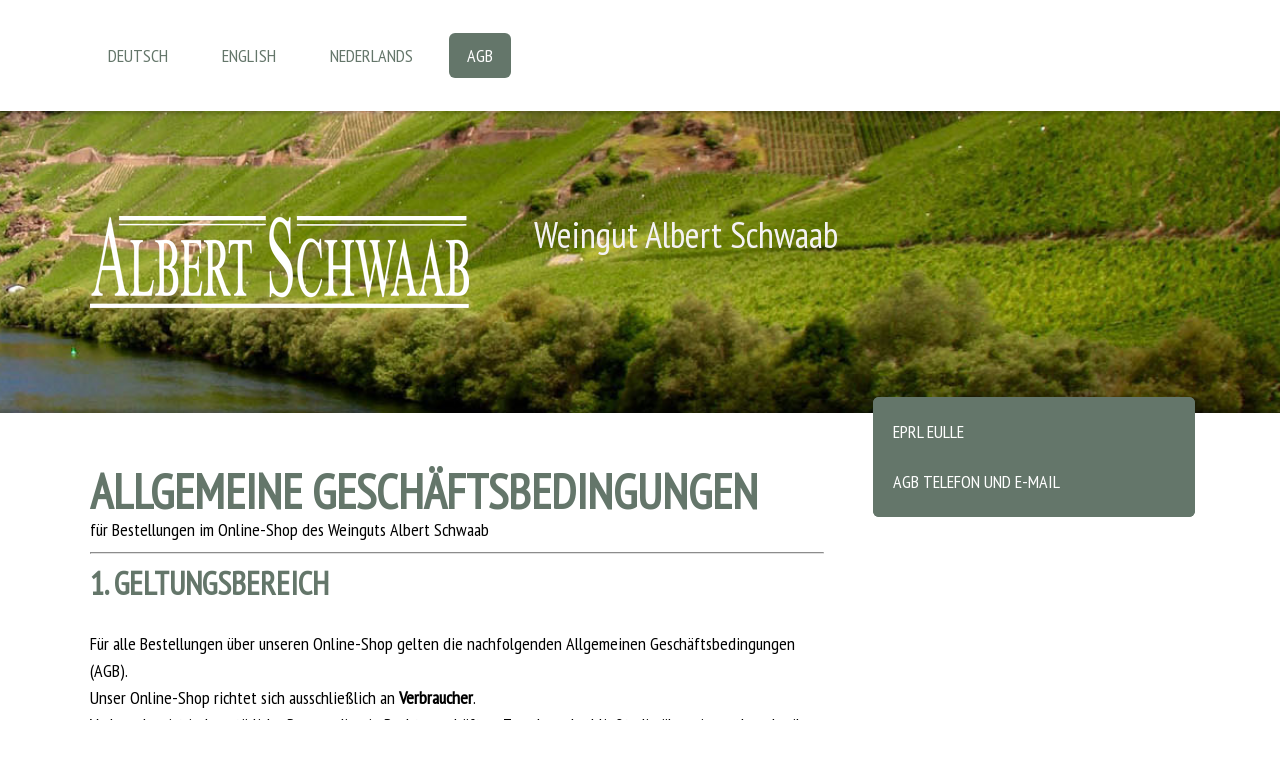

--- FILE ---
content_type: text/html; charset=UTF-8
request_url: https://www.albertschwaab.de/agb/
body_size: 17866
content:
<!DOCTYPE html>
<html lang="de-DE"><head>
    <meta charset="utf-8"/>
    <link rel="dns-prefetch preconnect" href="https://u.jimcdn.com/" crossorigin="anonymous"/>
<link rel="dns-prefetch preconnect" href="https://assets.jimstatic.com/" crossorigin="anonymous"/>
<link rel="dns-prefetch preconnect" href="https://image.jimcdn.com" crossorigin="anonymous"/>
<link rel="dns-prefetch preconnect" href="https://fonts.jimstatic.com" crossorigin="anonymous"/>
<meta name="viewport" content="width=device-width, initial-scale=1"/>
<meta http-equiv="X-UA-Compatible" content="IE=edge"/>
<meta name="description" content=""/>
<meta name="robots" content="index, follow, archive"/>
<meta property="st:section" content=""/>
<meta name="generator" content="Jimdo Creator"/>
<meta name="twitter:title" content="AGB"/>
<meta name="twitter:description" content="Allgemeine Geschäftsbedingungen für Bestellungen im Online-Shop des Weinguts Albert Schwaab 1. Geltungsbereich Für alle Bestellungen über unseren Online-Shop gelten die nachfolgenden Allgemeinen Geschäftsbedingungen (AGB). Unser Online-Shop richtet sich ausschließlich an Verbraucher. Verbraucher ist jede natürliche Person, die ein Rechtsgeschäft zu Zwecken abschließt, die überwiegend weder ihrer gewerblichen noch ihrer selbständigen beruflichen Tätigkeit zugerechnet werden können (§ 13 BGB). Unternehmer ist eine natürliche oder juristische Person oder eine rechtsfähige Personengesellschaft, die bei Abschluss eines Rechtsgeschäfts in Ausübung ihrer gewerblichen oder selbständigen beruflichen Tätigkeit handelt (§ 14 BGB). 2. Vertragspartner, Vertragsschluss, Korrekturmöglichkeiten Der Kaufvertrag kommt zustande mit: Weingut Albert Schwaab Brückenstraße 6 54492 Erden Telefon: 0 65 32 – 23 02 E-Mail: info@albertschwaab.com Mit Einstellung der Produkte in den Online-Shop geben wir ein verbindliches Angebot zum Abschluss eines Vertrages über diese Artikel ab. Sie können unsere Produkte zunächst unverbindlich in den Warenkorb legen und Ihre Eingaben vor Absenden der Bestellung jederzeit korrigieren, indem Sie die im Bestellablauf vorgesehenen Korrekturfunktionen nutzen. Der Vertrag kommt zustande, indem Sie durch Anklicken des Bestellbuttons das Angebot über die im Warenkorb enthaltenen Waren annehmen. Unmittelbar nach Absenden der Bestellung erhalten Sie eine Bestellbestätigung per E-Mail. 3. Vertragssprache, Vertragstextspeicherung Die für den Vertragsschluss zur Verfügung stehende Sprache ist Deutsch. Wir speichern den Vertragstext und senden Ihnen die Bestelldaten sowie unsere AGB in Textform zu. Aus Sicherheitsgründen ist der Vertragstext nach Abschluss der Bestellung nicht mehr über das Internet abrufbar. 4. Lieferbedingungen Zuzüglich zu den angegebenen Produktpreisen können Versandkosten anfallen. Näheres zur Versandkostenhöhe erfahren Sie auf der jeweiligen Produktseite oder im Bestellvorgang. Wir liefern ausschließlich innerhalb Deutschlands. Sie haben die Möglichkeit der Abholung bei Weingut Albert Schwaab, Brückenstraße 6, 54492 Erden, zu folgenden Zeiten: Montag bis Freitag von 8:00 bis 17:00 Uhr nach Absprache. Eine Lieferung an Packstationen ist nicht möglich. 5. Bezahlung In unserem Shop stehen Ihnen grundsätzlich folgende Zahlungsarten zur Verfügung: Rechnung Der Rechnungsbetrag ist innerhalb von 14 Tagen nach Erhalt der Rechnung und der Ware per Überweisung auf das in der Rechnung angegebene Konto fällig. Bei Zahlungsverzug berechnen wir Verzugszinsen in gesetzlicher Höhe gemäß § 288 BGB. Wir behalten uns vor, den Kauf auf Rechnung nur nach erfolgreicher Bonitätsprüfung anzubieten. Barzahlung bei Abholung Sie zahlen den Rechnungsbetrag bei der Abholung der Ware bar. 6. Eigentumsvorbehalt Die Ware bleibt bis zur vollständigen Bezahlung unser Eigentum. 7. Transportschäden Werden Waren mit offensichtlichen Transportschäden angeliefert, reklamieren Sie solche Fehler bitte möglichst sofort beim Zusteller und nehmen Sie unverzüglich Kontakt zu uns auf. Die Versäumung einer Reklamation oder Kontaktaufnahme hat für Ihre gesetzlichen Ansprüche (insbesondere Gewährleistungsrechte) keinerlei Konsequenzen, hilft uns aber, eigene Ansprüche gegenüber dem Frachtführer bzw. der Transportversicherung geltend zu machen. 8. Gewährleistung und Garantien 8.1 Mängelhaftungsrecht Es gilt das gesetzliche Mängelhaftungsrecht. 8.2 Garantien und Kundendienst Informationen zu gegebenenfalls bestehenden Garantien und deren Bedingungen finden Sie jeweils beim Produkt und auf entsprechenden Informationsseiten im Online-Shop. 9. Haftung Für Ansprüche aufgrund von Schäden, die durch uns, unsere gesetzlichen Vertreter oder Erfüllungsgehilfen verursacht wurden, haften wir uneingeschränkt: bei Verletzung des Lebens, des Körpers oder der Gesundheit, bei vorsätzlicher oder grob fahrlässiger Pflichtverletzung, bei übernommenen Garantien, soweit vereinbart, oder soweit der Anwendungsbereich des Produkthaftungsgesetzes eröffnet ist. Bei Verletzung wesentlicher Vertragspflichten (Kardinalpflichten) durch leichte Fahrlässigkeit haften wir nur auf den vorhersehbaren, vertragstypischen Schaden. Im Übrigen sind Schadensersatzansprüche ausgeschlossen. 10. Jugendschutz und Verkauf alkoholischer Getränke 10.1. Unser Angebot alkoholhaltiger Produkte richtet sich ausschließlich an Personen, die das 18. Lebensjahr vollendet haben. Mit Abgabe der Bestellung bestätigt der Kunde, dass er volljährig ist. 10.2. Wir behalten uns vor, bei Zweifeln am Alter des Bestellers einen geeigneten Altersnachweis anzufordern. 10.3. Die Lieferung alkoholhaltiger Getränke erfolgt nur an volljährige Personen. Der Zusteller ist berechtigt und verpflichtet, bei Zweifeln das Alter des Empfängers durch Vorlage eines amtlichen Ausweises zu überprüfen. Die Übergabe der Ware erfolgt nur an den Besteller persönlich oder an eine von ihm bevollmächtigte volljährige Person. 10.4. Der Kunde verpflichtet sich, alkoholhaltige Produkte nicht an Minderjährige weiterzugeben. 10.5. Wir behalten uns vor, insbesondere bei Erstbestellungen, die angegebenen Altersdaten zu überprüfen und die Sendung mit dem Versandmerkmal „Übergabe nur an Volljährige“ zu versenden. 10.6. Wir weisen darauf hin, dass der Missbrauch von Alkohol gesundheitsschädlich ist und alkoholische Getränke nur in Maßen konsumiert werden sollten. 11. Streitbeilegung Die Europäische Kommission stellt eine Plattform zur Online-Streitbeilegung (OS) bereit: 👉 https://ec.europa.eu/consumers/odr Wir sind bereit, an einem außergerichtlichen Schlichtungsverfahren vor einer Verbraucherschlichtungsstelle teilzunehmen. 12. Widerrufsrecht Verbrauchern steht ein gesetzliches Widerrufsrecht zu. Eine vollständige Widerrufsbelehrung sowie das Muster-Widerrufsformular finden Sie HIER"/>
<meta name="twitter:card" content="summary_large_image"/>
<meta property="og:url" content="http://www.albertschwaab.de/agb/"/>
<meta property="og:title" content="AGB"/>
<meta property="og:description" content="Allgemeine Geschäftsbedingungen für Bestellungen im Online-Shop des Weinguts Albert Schwaab 1. Geltungsbereich Für alle Bestellungen über unseren Online-Shop gelten die nachfolgenden Allgemeinen Geschäftsbedingungen (AGB). Unser Online-Shop richtet sich ausschließlich an Verbraucher. Verbraucher ist jede natürliche Person, die ein Rechtsgeschäft zu Zwecken abschließt, die überwiegend weder ihrer gewerblichen noch ihrer selbständigen beruflichen Tätigkeit zugerechnet werden können (§ 13 BGB). Unternehmer ist eine natürliche oder juristische Person oder eine rechtsfähige Personengesellschaft, die bei Abschluss eines Rechtsgeschäfts in Ausübung ihrer gewerblichen oder selbständigen beruflichen Tätigkeit handelt (§ 14 BGB). 2. Vertragspartner, Vertragsschluss, Korrekturmöglichkeiten Der Kaufvertrag kommt zustande mit: Weingut Albert Schwaab Brückenstraße 6 54492 Erden Telefon: 0 65 32 – 23 02 E-Mail: info@albertschwaab.com Mit Einstellung der Produkte in den Online-Shop geben wir ein verbindliches Angebot zum Abschluss eines Vertrages über diese Artikel ab. Sie können unsere Produkte zunächst unverbindlich in den Warenkorb legen und Ihre Eingaben vor Absenden der Bestellung jederzeit korrigieren, indem Sie die im Bestellablauf vorgesehenen Korrekturfunktionen nutzen. Der Vertrag kommt zustande, indem Sie durch Anklicken des Bestellbuttons das Angebot über die im Warenkorb enthaltenen Waren annehmen. Unmittelbar nach Absenden der Bestellung erhalten Sie eine Bestellbestätigung per E-Mail. 3. Vertragssprache, Vertragstextspeicherung Die für den Vertragsschluss zur Verfügung stehende Sprache ist Deutsch. Wir speichern den Vertragstext und senden Ihnen die Bestelldaten sowie unsere AGB in Textform zu. Aus Sicherheitsgründen ist der Vertragstext nach Abschluss der Bestellung nicht mehr über das Internet abrufbar. 4. Lieferbedingungen Zuzüglich zu den angegebenen Produktpreisen können Versandkosten anfallen. Näheres zur Versandkostenhöhe erfahren Sie auf der jeweiligen Produktseite oder im Bestellvorgang. Wir liefern ausschließlich innerhalb Deutschlands. Sie haben die Möglichkeit der Abholung bei Weingut Albert Schwaab, Brückenstraße 6, 54492 Erden, zu folgenden Zeiten: Montag bis Freitag von 8:00 bis 17:00 Uhr nach Absprache. Eine Lieferung an Packstationen ist nicht möglich. 5. Bezahlung In unserem Shop stehen Ihnen grundsätzlich folgende Zahlungsarten zur Verfügung: Rechnung Der Rechnungsbetrag ist innerhalb von 14 Tagen nach Erhalt der Rechnung und der Ware per Überweisung auf das in der Rechnung angegebene Konto fällig. Bei Zahlungsverzug berechnen wir Verzugszinsen in gesetzlicher Höhe gemäß § 288 BGB. Wir behalten uns vor, den Kauf auf Rechnung nur nach erfolgreicher Bonitätsprüfung anzubieten. Barzahlung bei Abholung Sie zahlen den Rechnungsbetrag bei der Abholung der Ware bar. 6. Eigentumsvorbehalt Die Ware bleibt bis zur vollständigen Bezahlung unser Eigentum. 7. Transportschäden Werden Waren mit offensichtlichen Transportschäden angeliefert, reklamieren Sie solche Fehler bitte möglichst sofort beim Zusteller und nehmen Sie unverzüglich Kontakt zu uns auf. Die Versäumung einer Reklamation oder Kontaktaufnahme hat für Ihre gesetzlichen Ansprüche (insbesondere Gewährleistungsrechte) keinerlei Konsequenzen, hilft uns aber, eigene Ansprüche gegenüber dem Frachtführer bzw. der Transportversicherung geltend zu machen. 8. Gewährleistung und Garantien 8.1 Mängelhaftungsrecht Es gilt das gesetzliche Mängelhaftungsrecht. 8.2 Garantien und Kundendienst Informationen zu gegebenenfalls bestehenden Garantien und deren Bedingungen finden Sie jeweils beim Produkt und auf entsprechenden Informationsseiten im Online-Shop. 9. Haftung Für Ansprüche aufgrund von Schäden, die durch uns, unsere gesetzlichen Vertreter oder Erfüllungsgehilfen verursacht wurden, haften wir uneingeschränkt: bei Verletzung des Lebens, des Körpers oder der Gesundheit, bei vorsätzlicher oder grob fahrlässiger Pflichtverletzung, bei übernommenen Garantien, soweit vereinbart, oder soweit der Anwendungsbereich des Produkthaftungsgesetzes eröffnet ist. Bei Verletzung wesentlicher Vertragspflichten (Kardinalpflichten) durch leichte Fahrlässigkeit haften wir nur auf den vorhersehbaren, vertragstypischen Schaden. Im Übrigen sind Schadensersatzansprüche ausgeschlossen. 10. Jugendschutz und Verkauf alkoholischer Getränke 10.1. Unser Angebot alkoholhaltiger Produkte richtet sich ausschließlich an Personen, die das 18. Lebensjahr vollendet haben. Mit Abgabe der Bestellung bestätigt der Kunde, dass er volljährig ist. 10.2. Wir behalten uns vor, bei Zweifeln am Alter des Bestellers einen geeigneten Altersnachweis anzufordern. 10.3. Die Lieferung alkoholhaltiger Getränke erfolgt nur an volljährige Personen. Der Zusteller ist berechtigt und verpflichtet, bei Zweifeln das Alter des Empfängers durch Vorlage eines amtlichen Ausweises zu überprüfen. Die Übergabe der Ware erfolgt nur an den Besteller persönlich oder an eine von ihm bevollmächtigte volljährige Person. 10.4. Der Kunde verpflichtet sich, alkoholhaltige Produkte nicht an Minderjährige weiterzugeben. 10.5. Wir behalten uns vor, insbesondere bei Erstbestellungen, die angegebenen Altersdaten zu überprüfen und die Sendung mit dem Versandmerkmal „Übergabe nur an Volljährige“ zu versenden. 10.6. Wir weisen darauf hin, dass der Missbrauch von Alkohol gesundheitsschädlich ist und alkoholische Getränke nur in Maßen konsumiert werden sollten. 11. Streitbeilegung Die Europäische Kommission stellt eine Plattform zur Online-Streitbeilegung (OS) bereit: 👉 https://ec.europa.eu/consumers/odr Wir sind bereit, an einem außergerichtlichen Schlichtungsverfahren vor einer Verbraucherschlichtungsstelle teilzunehmen. 12. Widerrufsrecht Verbrauchern steht ein gesetzliches Widerrufsrecht zu. Eine vollständige Widerrufsbelehrung sowie das Muster-Widerrufsformular finden Sie HIER"/>
<meta property="og:type" content="website"/>
<meta property="og:locale" content="de_DE"/>
<meta property="og:site_name" content="Weingut Albert Schwaab, Erden/Mosel"/>
<meta name="twitter:image" content="https://image.jimcdn.com/app/cms/image/transf/none/path/s7b958ac0f2541e97/backgroundarea/i65fb43861549f49d/version/1662554180/image.png"/>
<meta property="og:image" content="https://image.jimcdn.com/app/cms/image/transf/none/path/s7b958ac0f2541e97/backgroundarea/i65fb43861549f49d/version/1662554180/image.png"/>
<meta property="og:image:width" content="2000"/>
<meta property="og:image:height" content="1500"/>
<meta property="og:image:secure_url" content="https://image.jimcdn.com/app/cms/image/transf/none/path/s7b958ac0f2541e97/backgroundarea/i65fb43861549f49d/version/1662554180/image.png"/><title>AGB - Weingut Albert Schwaab, Erden/Mosel</title>
<link rel="shortcut icon" href="https://u.jimcdn.com/cms/o/s7b958ac0f2541e97/img/favicon.bmp?t=1568887476"/>
    
<link rel="canonical" href="https://www.albertschwaab.de/agb/"/>

        <script src="https://assets.jimstatic.com/ckies.js.7c38a5f4f8d944ade39b.js"></script>

        <script src="https://assets.jimstatic.com/cookieControl.js.b05bf5f4339fa83b8e79.js"></script>
    <script>window.CookieControlSet.setToNormal();</script>

    <style>html,body{margin:0}.hidden{display:none}.n{padding:5px}#cc-website-title a {text-decoration: none}.cc-m-image-align-1{text-align:left}.cc-m-image-align-2{text-align:right}.cc-m-image-align-3{text-align:center}</style>

        <link href="https://u.jimcdn.com/cms/o/s7b958ac0f2541e97/layout/dm_0fe56d3477449a46a18f384fe8742317/css/layout.css?t=1680019956" rel="stylesheet" type="text/css" id="jimdo_layout_css"/>
<script>     /* <![CDATA[ */     /*!  loadCss [c]2014 @scottjehl, Filament Group, Inc.  Licensed MIT */     window.loadCSS = window.loadCss = function(e,n,t){var r,l=window.document,a=l.createElement("link");if(n)r=n;else{var i=(l.body||l.getElementsByTagName("head")[0]).childNodes;r=i[i.length-1]}var o=l.styleSheets;a.rel="stylesheet",a.href=e,a.media="only x",r.parentNode.insertBefore(a,n?r:r.nextSibling);var d=function(e){for(var n=a.href,t=o.length;t--;)if(o[t].href===n)return e.call(a);setTimeout(function(){d(e)})};return a.onloadcssdefined=d,d(function(){a.media=t||"all"}),a};     window.onloadCSS = function(n,o){n.onload=function(){n.onload=null,o&&o.call(n)},"isApplicationInstalled"in navigator&&"onloadcssdefined"in n&&n.onloadcssdefined(o)}     /* ]]> */ </script>     <script>
// <![CDATA[
onloadCSS(loadCss('https://assets.jimstatic.com/web.css.6fddf67dea5bc0abc1df4597fc8453f8.css') , function() {
    this.id = 'jimdo_web_css';
});
// ]]>
</script>
<link href="https://assets.jimstatic.com/web.css.6fddf67dea5bc0abc1df4597fc8453f8.css" rel="preload" as="style"/>
<noscript>
<link href="https://assets.jimstatic.com/web.css.6fddf67dea5bc0abc1df4597fc8453f8.css" rel="stylesheet"/>
</noscript>
    <script>
    //<![CDATA[
        var jimdoData = {"isTestserver":false,"isLcJimdoCom":false,"isJimdoHelpCenter":false,"isProtectedPage":false,"cstok":"","cacheJsKey":"088565dccd63ab62bc0777c568168b8b4f8c4fed","cacheCssKey":"088565dccd63ab62bc0777c568168b8b4f8c4fed","cdnUrl":"https:\/\/assets.jimstatic.com\/","minUrl":"https:\/\/assets.jimstatic.com\/app\/cdn\/min\/file\/","authUrl":"https:\/\/a.jimdo.com\/","webPath":"https:\/\/www.albertschwaab.de\/","appUrl":"https:\/\/a.jimdo.com\/","cmsLanguage":"de_DE","isFreePackage":false,"mobile":false,"isDevkitTemplateUsed":true,"isTemplateResponsive":true,"websiteId":"s7b958ac0f2541e97","pageId":1329912464,"packageId":3,"shop":{"deliveryTimeTexts":{"1":"3 - 5 Werktage Lieferzeit","2":"5 - 8 Werktage Lieferzeit","3":"8 - 12 Werktage Lieferzeit"},"checkoutButtonText":"Zur Kasse","isReady":false,"currencyFormat":{"pattern":"#,##0.00 \u00a4","convertedPattern":"#,##0.00 $","symbols":{"GROUPING_SEPARATOR":".","DECIMAL_SEPARATOR":",","CURRENCY_SYMBOL":"\u20ac"}},"currencyLocale":"de_DE"},"tr":{"gmap":{"searchNotFound":"Die angegebene Adresse konnte nicht gefunden werden.","routeNotFound":"Die Anfahrtsroute konnte nicht berechnet werden. M\u00f6gliche Gr\u00fcnde: Die Startadresse ist zu ungenau oder zu weit von der Zieladresse entfernt."},"shop":{"checkoutSubmit":{"next":"N\u00e4chster Schritt","wait":"Bitte warten"},"paypalError":"Da ist leider etwas schiefgelaufen. Bitte versuche es erneut!","cartBar":"Zum Warenkorb","maintenance":"Dieser Shop ist vor\u00fcbergehend leider nicht erreichbar. Bitte probieren Sie es sp\u00e4ter noch einmal.","addToCartOverlay":{"productInsertedText":"Der Artikel wurde dem Warenkorb hinzugef\u00fcgt.","continueShoppingText":"Weiter einkaufen","reloadPageText":"neu laden"},"notReadyText":"Dieser Shop ist noch nicht vollst\u00e4ndig eingerichtet.","numLeftText":"Mehr als {:num} Exemplare dieses Artikels sind z.Z. leider nicht verf\u00fcgbar.","oneLeftText":"Es ist leider nur noch ein Exemplar dieses Artikels verf\u00fcgbar."},"common":{"timeout":"Es ist ein Fehler aufgetreten. Die von dir ausgew\u00e4hlte Aktion wurde abgebrochen. Bitte versuche es in ein paar Minuten erneut."},"form":{"badRequest":"Es ist ein Fehler aufgetreten: Die Eingaben konnten leider nicht \u00fcbermittelt werden. Bitte versuche es sp\u00e4ter noch einmal!"}},"jQuery":"jimdoGen002","isJimdoMobileApp":false,"bgConfig":{"id":52446464,"type":"picture","options":{"fixed":true},"images":[{"id":5073281464,"url":"https:\/\/image.jimcdn.com\/app\/cms\/image\/transf\/none\/path\/s7b958ac0f2541e97\/backgroundarea\/i65fb43861549f49d\/version\/1662554180\/image.png","altText":"","focalPointX":99.583343505859375,"focalPointY":34.6341388981516757894496549852192401885986328125}]},"bgFullscreen":null,"responsiveBreakpointLandscape":767,"responsiveBreakpointPortrait":480,"copyableHeadlineLinks":false,"tocGeneration":false,"googlemapsConsoleKey":false,"loggingForAnalytics":false,"loggingForPredefinedPages":false,"isFacebookPixelIdEnabled":false,"userAccountId":"a07ab1fd-1fdf-47ad-9c7c-5e33e6fd2e4f"};
    // ]]>
</script>

     <script> (function(window) { 'use strict'; var regBuff = window.__regModuleBuffer = []; var regModuleBuffer = function() { var args = [].slice.call(arguments); regBuff.push(args); }; if (!window.regModule) { window.regModule = regModuleBuffer; } })(window); </script>
    <script src="https://assets.jimstatic.com/web.js.dce3c85f71dfa52884dc.js" async="true"></script>
    <script src="https://assets.jimstatic.com/at.js.62588d64be2115a866ce.js"></script>
<meta name="google-site-verification" content="bsrLR0pAhcXI-HJdX4N-DTAxOTFigJ_hVDCDA7Vp_1A"/>
<meta name="keywords" content="Weingut an der Mosel, Riesling, Eiswein, Trockenbeerenauslese, Beerenauslese, Weinproben, Rosé, Weissburgunder, Spätburgunder, Moselwein, Weißwein, Rotwein, Weinverkauf, Weinbau an der Mosel, Winzer an der Mosel"/>

<script async="async" src="https://www.googletagmanager.com/gtag/js?id=G-X8V9J2YLZT"></script>

<script type="text/javascript">
//<![CDATA[
  window.dataLayer = window.dataLayer || [];
  function gtag(){dataLayer.push(arguments);}
  gtag('js', new Date());

  gtag('config', 'G-X8V9J2YLZT');
//]]>
</script>
    
</head>

<body class="body cc-page j-m-gallery-styles j-m-video-styles j-m-hr-styles j-m-header-styles j-m-text-styles j-m-emotionheader-styles j-m-htmlCode-styles j-m-rss-styles j-m-form-styles j-m-table-styles j-m-textWithImage-styles j-m-downloadDocument-styles j-m-imageSubtitle-styles j-m-flickr-styles j-m-googlemaps-styles j-m-blogSelection-styles j-m-comment-styles j-m-jimdo-styles j-m-profile-styles j-m-guestbook-styles j-m-promotion-styles j-m-twitter-styles j-m-hgrid-styles j-m-shoppingcart-styles j-m-catalog-styles j-m-product-styles-disabled j-m-facebook-styles j-m-sharebuttons-styles j-m-formnew-styles-disabled j-m-callToAction-styles j-m-turbo-styles j-m-spacing-styles j-m-googleplus-styles j-m-dummy-styles j-m-search-styles j-m-booking-styles j-m-socialprofiles-styles j-footer-styles cc-pagemode-default cc-content-parent" id="page-1329912464">

<div id="cc-inner" class="cc-content-parent">

  <!-- _mobile-navigation.sass -->
  <input type="checkbox" id="jtpl-mobile-navigation__checkbox" class="jtpl-mobile-navigation__checkbox"/><!-- END _mobile-navigation.sass --><!-- _main.sass --><div class="jtpl-main cc-content-parent">

    <!-- _background-area.sass -->
    <div class="jtpl-background-area" background-area="fullscreen"></div>
    <!-- END _background-area.sass -->

    <!-- _mobile-navigation.sass -->
    <nav class="jtpl-mobile-navigation"><label for="jtpl-mobile-navigation__checkbox" class="jtpl-mobile-navigation__label">
        <span class="jtpl-mobile-navigation__borders"></span>
      </label>
      <nav class="jtpl-mobile-navigation__inner navigation-colors"><div data-container="navigation"><div class="j-nav-variant-nested"><ul class="cc-nav-level-0 j-nav-level-0"><li id="cc-nav-view-1023790464" class="jmd-nav__list-item-0 j-nav-has-children"><a href="/" data-link-title="Deutsch">Deutsch</a><span data-navi-toggle="cc-nav-view-1023790464" class="jmd-nav__toggle-button"></span><ul class="cc-nav-level-1 j-nav-level-1"><li id="cc-nav-view-1023890764" class="jmd-nav__list-item-1"><a href="/home/weinkarte/" data-link-title="Weinkarte">Weinkarte</a></li><li id="cc-nav-view-1347166564" class="jmd-nav__list-item-1"><a href="https://shop-albertschwaab.de/" data-link-title="Wein-Shop" target="_blank" rel="nofollow">Wein-Shop</a></li><li id="cc-nav-view-1023888164" class="jmd-nav__list-item-1"><a href="/deutsch/weingut/" data-link-title="Weingut">Weingut</a></li><li id="cc-nav-view-1023891564" class="jmd-nav__list-item-1 j-nav-has-children"><a href="/deutsch/veranstaltungen/" data-link-title="Veranstaltungen">Veranstaltungen</a><span data-navi-toggle="cc-nav-view-1023891564" class="jmd-nav__toggle-button"></span><ul class="cc-nav-level-2 j-nav-level-2"><li id="cc-nav-view-1346996164" class="jmd-nav__list-item-2"><a href="/deutsch/veranstaltungen/rückblick-jungweinprobe-2025/" data-link-title="Rückblick: Jungweinprobe 2025">Rückblick: Jungweinprobe 2025</a></li></ul></li><li id="cc-nav-view-1023891064" class="jmd-nav__list-item-1"><a href="/deutsch/anfahrt/" data-link-title="Anfahrt">Anfahrt</a></li><li id="cc-nav-view-1347053564" class="jmd-nav__list-item-1 j-nav-has-children"><a href="/deutsch/newsletter/" data-link-title="Newsletter">Newsletter</a><span data-navi-toggle="cc-nav-view-1347053564" class="jmd-nav__toggle-button"></span><ul class="cc-nav-level-2 j-nav-level-2"><li id="cc-nav-view-1024073464" class="jmd-nav__list-item-2"><a href="/home/kontakt-anfahrt/wetter/" data-link-title="Wetter">Wetter</a></li><li id="cc-nav-view-1044880564" class="jmd-nav__list-item-2"><a href="/deutsch/newsletter/links/" data-link-title="Links">Links</a></li></ul></li><li id="cc-nav-view-1327280364" class="jmd-nav__list-item-1"><a href="https://www.diepensionaufdemweingut.de/" data-link-title="Die Pension auf dem Weingut" target="_blank" rel="nofollow">Die Pension auf dem Weingut</a></li></ul></li><li id="cc-nav-view-1023563564" class="jmd-nav__list-item-0 j-nav-has-children"><a href="/english/" data-link-title="English">English</a><span data-navi-toggle="cc-nav-view-1023563564" class="jmd-nav__toggle-button"></span><ul class="cc-nav-level-1 j-nav-level-1"><li id="cc-nav-view-931219164" class="jmd-nav__list-item-1"><a href="/english/wine-list/" data-link-title="Wine List">Wine List</a></li><li id="cc-nav-view-1347166664" class="jmd-nav__list-item-1"><a href="https://shop-albertschwaab.de/" data-link-title="Wine-Shop" target="_blank" rel="nofollow">Wine-Shop</a></li><li id="cc-nav-view-931218564" class="jmd-nav__list-item-1"><a href="/english/the-winery/" data-link-title="The Winery">The Winery</a></li><li id="cc-nav-view-931220264" class="jmd-nav__list-item-1"><a href="/english/events/" data-link-title="Events">Events</a></li><li id="cc-nav-view-1327297864" class="jmd-nav__list-item-1 j-nav-has-children"><a href="/english/how-you-find-us/" data-link-title="How you find us">How you find us</a><span data-navi-toggle="cc-nav-view-1327297864" class="jmd-nav__toggle-button"></span><ul class="cc-nav-level-2 j-nav-level-2"><li id="cc-nav-view-1024079364" class="jmd-nav__list-item-2"><a href="/english/how-you-find-us/weather/" data-link-title="Weather">Weather</a></li><li id="cc-nav-view-1327296564" class="jmd-nav__list-item-2"><a href="/english/contact-us-1/links/" data-link-title="Links">Links</a></li></ul></li><li id="cc-nav-view-1327299364" class="jmd-nav__list-item-1"><a href="https://www.diepensionaufdemweingut.de/english/" data-link-title="Bed and Breakfast at the Winery" target="_blank" rel="nofollow">Bed and Breakfast at the Winery</a></li></ul></li><li id="cc-nav-view-1023563764" class="jmd-nav__list-item-0 j-nav-has-children"><a href="/nederlands/" data-link-title="Nederlands">Nederlands</a><span data-navi-toggle="cc-nav-view-1023563764" class="jmd-nav__toggle-button"></span><ul class="cc-nav-level-1 j-nav-level-1"><li id="cc-nav-view-931219364" class="jmd-nav__list-item-1"><a href="/nederlands/wijnkaart/" data-link-title="Wijnkaart">Wijnkaart</a></li><li id="cc-nav-view-931221064" class="jmd-nav__list-item-1"><a href="https://shop-albertschwaab.de/" data-link-title="Wijn Shop" target="_blank" rel="nofollow">Wijn Shop</a></li><li id="cc-nav-view-931223164" class="jmd-nav__list-item-1"><a href="/nederlands/het-wijngoed/" data-link-title="Het Wijngoed">Het Wijngoed</a></li><li id="cc-nav-view-1327297464" class="jmd-nav__list-item-1"><a href="/nederlands/events/" data-link-title="Events">Events</a></li><li id="cc-nav-view-1023842664" class="jmd-nav__list-item-1 j-nav-has-children"><a href="/nederlands/hoe-vindt-u-ons/" data-link-title="Hoe vindt u ons">Hoe vindt u ons</a><span data-navi-toggle="cc-nav-view-1023842664" class="jmd-nav__toggle-button"></span><ul class="cc-nav-level-2 j-nav-level-2"><li id="cc-nav-view-1327297064" class="jmd-nav__list-item-2"><a href="/nederlands/hoe-vindt-u-ons/links/" data-link-title="Links">Links</a></li><li id="cc-nav-view-1024079564" class="jmd-nav__list-item-2"><a href="/nederlands/hoe-vindt-u-ons/het-weer/" data-link-title="Het Weer">Het Weer</a></li></ul></li><li id="cc-nav-view-1327432464" class="jmd-nav__list-item-1"><a href="https://www.diepensionaufdemweingut.de/" data-link-title="Het pension op het wijngoed" target="_blank" rel="nofollow">Het pension op het wijngoed</a></li></ul></li><li id="cc-nav-view-1329912464" class="jmd-nav__list-item-0 j-nav-has-children cc-nav-current j-nav-current jmd-nav__item--current"><a href="/agb/" data-link-title="AGB" class="cc-nav-current j-nav-current jmd-nav__link--current">AGB</a><span data-navi-toggle="cc-nav-view-1329912464" class="jmd-nav__toggle-button"></span><ul class="cc-nav-level-1 j-nav-level-1"><li id="cc-nav-view-1324398564" class="jmd-nav__list-item-1"><a href="/agb/eprl-eulle/" data-link-title="EPRL EULLE">EPRL EULLE</a></li><li id="cc-nav-view-1347504364" class="jmd-nav__list-item-1"><a href="https://www.albertschwaab.de/app/download/8311663364/AGB_Fernabsatz.pdf?t=1760371905" data-link-title="AGB Telefon und E-Mail" target="_blank" rel="nofollow">AGB Telefon und E-Mail</a></li></ul></li></ul></div></div>
      </nav></nav><!-- END _mobile-navigation.sass --><!-- _cart.sass --><div class="jtpl-cart">
      
    </div>
    <!-- END _cart.sass -->

    <!-- _header.sass -->
    <div class="jtpl-header--image" background-area-default="" background-area="stripe">

      <!-- _navigation.sass -->
      <div class="jtpl-navigation navigation-colors navigation-alignment">
        <nav class="jtpl-navigation__inner"><div data-container="navigation"><div class="j-nav-variant-nested"><ul class="cc-nav-level-0 j-nav-level-0"><li id="cc-nav-view-1023790464" class="jmd-nav__list-item-0 j-nav-has-children"><a href="/" data-link-title="Deutsch">Deutsch</a><span data-navi-toggle="cc-nav-view-1023790464" class="jmd-nav__toggle-button"></span></li><li id="cc-nav-view-1023563564" class="jmd-nav__list-item-0 j-nav-has-children"><a href="/english/" data-link-title="English">English</a><span data-navi-toggle="cc-nav-view-1023563564" class="jmd-nav__toggle-button"></span></li><li id="cc-nav-view-1023563764" class="jmd-nav__list-item-0 j-nav-has-children"><a href="/nederlands/" data-link-title="Nederlands">Nederlands</a><span data-navi-toggle="cc-nav-view-1023563764" class="jmd-nav__toggle-button"></span></li><li id="cc-nav-view-1329912464" class="jmd-nav__list-item-0 j-nav-has-children cc-nav-current j-nav-current jmd-nav__item--current"><a href="/agb/" data-link-title="AGB" class="cc-nav-current j-nav-current jmd-nav__link--current">AGB</a><span data-navi-toggle="cc-nav-view-1329912464" class="jmd-nav__toggle-button"></span></li></ul></div></div>
        </nav>
</div>
      <!-- END _navigation.sass -->

      <div class="jtpl-header">
        <div class="jtpl-header__inner">
          <div class="jtpl-logo">
            <div id="cc-website-logo" class="cc-single-module-element"><div id="cc-m-6393633764" class="j-module n j-imageSubtitle"><div class="cc-m-image-container"><figure class="cc-imagewrapper cc-m-image-align-1">
<a href="https://www.albertschwaab.de/" target="_self"><img srcset="https://image.jimcdn.com/app/cms/image/transf/dimension=320x10000:format=png/path/s7b958ac0f2541e97/image/i64225ebfab037740/version/1568203096/image.png 320w, https://image.jimcdn.com/app/cms/image/transf/dimension=379x10000:format=png/path/s7b958ac0f2541e97/image/i64225ebfab037740/version/1568203096/image.png 379w, https://image.jimcdn.com/app/cms/image/transf/dimension=640x10000:format=png/path/s7b958ac0f2541e97/image/i64225ebfab037740/version/1568203096/image.png 640w, https://image.jimcdn.com/app/cms/image/transf/dimension=758x10000:format=png/path/s7b958ac0f2541e97/image/i64225ebfab037740/version/1568203096/image.png 758w" sizes="(min-width: 379px) 379px, 100vw" id="cc-m-imagesubtitle-image-6393633764" src="https://image.jimcdn.com/app/cms/image/transf/dimension=379x10000:format=png/path/s7b958ac0f2541e97/image/i64225ebfab037740/version/1568203096/image.png" alt="Weingut Albert Schwaab, Erden/Mosel" class="" data-src-width="2304" data-src-height="562" data-src="https://image.jimcdn.com/app/cms/image/transf/dimension=379x10000:format=png/path/s7b958ac0f2541e97/image/i64225ebfab037740/version/1568203096/image.png" data-image-id="4359983064"/></a>    

</figure>
</div>
<div class="cc-clear"></div>
<script id="cc-m-reg-6393633764">// <![CDATA[

    window.regModule("module_imageSubtitle", {"data":{"imageExists":true,"hyperlink":"","hyperlink_target":"","hyperlinkAsString":"","pinterest":"0","id":6393633764,"widthEqualsContent":"0","resizeWidth":"379","resizeHeight":93},"id":6393633764});
// ]]>
</script></div></div>
          </div>
          <div class="jtpl-title">
            <div id="cc-website-title" class="cc-single-module-element"><div id="cc-m-5956141564" class="j-module n j-header"><a href="https://www.albertschwaab.de/"><span class="cc-within-single-module-element j-website-title-content" id="cc-m-header-5956141564">Weingut Albert Schwaab</span></a></div></div>
          </div>
        </div>
      </div>
      <!-- END _header.sass -->

    </div>


    <div class="jtpl-section-main content-options cc-content-parent">
      <div class="jtpl-section-main__inner cc-content-parent">

        <!-- _navigation.sass -->
        <nav class="jtpl-subnavigation subnavigation-colors"><div data-container="navigation"><div class="j-nav-variant-nested"><ul class="cc-nav-level-1 j-nav-level-1"><li id="cc-nav-view-1324398564" class="jmd-nav__list-item-1"><a href="/agb/eprl-eulle/" data-link-title="EPRL EULLE">EPRL EULLE</a></li><li id="cc-nav-view-1347504364" class="jmd-nav__list-item-1"><a href="https://www.albertschwaab.de/app/download/8311663364/AGB_Fernabsatz.pdf?t=1760371905" data-link-title="AGB Telefon und E-Mail" target="_blank" rel="nofollow">AGB Telefon und E-Mail</a></li></ul></div></div>
        </nav><!-- END _navigation.sass --><!-- _content.sass --><div class="jtpl-content cc-content-parent">
          <div id="content_area" data-container="content"><div id="content_start"></div>
        
        <div id="cc-matrix-2010389764"><div id="cc-m-8149829364" class="j-module n j-text "><h1 data-start="547" data-end="592">
    <strong data-start="549" data-end="590">Allgemeine Geschäftsbedingungen</strong>
</h1>

<p data-start="593" data-end="652">
    für Bestellungen im Online-Shop des Weinguts Albert Schwaab
</p>

<hr data-start="654" data-end="657"/>

<h2 data-start="659" data-end="684">
    <strong data-start="662" data-end="684">1. Geltungsbereich</strong>
</h2>

<p>
     
</p>

<p data-start="686" data-end="865">
    Für alle Bestellungen über unseren Online-Shop gelten die nachfolgenden Allgemeinen Geschäftsbedingungen (AGB).<br data-start="797" data-end="800"/>
    Unser Online-Shop richtet sich ausschließlich an <strong data-start="849" data-end="864">Verbraucher</strong>.
</p>

<p data-start="867" data-end="1313">
    Verbraucher ist jede natürliche Person, die ein Rechtsgeschäft zu Zwecken abschließt, die überwiegend weder ihrer gewerblichen noch ihrer selbständigen beruflichen Tätigkeit zugerechnet werden
    können (§ 13 BGB).<br data-start="1078" data-end="1081"/>
    Unternehmer ist eine natürliche oder juristische Person oder eine rechtsfähige Personengesellschaft, die bei Abschluss eines Rechtsgeschäfts in Ausübung ihrer gewerblichen oder selbständigen
    beruflichen Tätigkeit handelt (§ 14 BGB).
</p>

<hr data-start="1315" data-end="1318"/>

<h2 data-start="1320" data-end="1386">
    <strong data-start="1323" data-end="1386">2. Vertragspartner, Vertragsschluss, Korrekturmöglichkeiten</strong>
</h2>

<p>
     
</p>

<p data-start="1388" data-end="1546">
    Der Kaufvertrag kommt zustande mit:<br data-start="1423" data-end="1426"/>
    <strong data-start="1426" data-end="1452">Weingut Albert Schwaab</strong><br data-start="1452" data-end="1455"/>
    Brückenstraße 6<br data-start="1470" data-end="1473"/>
    54492 Erden<br data-start="1484" data-end="1487"/>
    Telefon: 0 65 32 – 23 02<br data-start="1511" data-end="1514"/>
    E-Mail: <a data-start="1522" data-end="1544" class="decorated-link cursor-pointer" rel="noopener">info@albertschwaab.com</a>
</p>

<p data-start="1548" data-end="2141">
     
</p>

<p data-start="1548" data-end="2141">
    Mit Einstellung der Produkte in den Online-Shop geben wir ein <strong data-start="1610" data-end="1635">verbindliches Angebot</strong> zum Abschluss eines Vertrages über diese Artikel
    ab.<br data-start="1688" data-end="1691"/>
    Sie können unsere Produkte zunächst unverbindlich in den Warenkorb legen und Ihre Eingaben vor Absenden der Bestellung jederzeit korrigieren, indem Sie die im Bestellablauf vorgesehenen
    Korrekturfunktionen nutzen.<br data-start="1904" data-end="1907"/>
    Der Vertrag kommt zustande, indem Sie durch Anklicken des <strong data-start="1965" data-end="1983">Bestellbuttons</strong> das Angebot über die im Warenkorb enthaltenen Waren
    annehmen.<br data-start="2045" data-end="2048"/>
    Unmittelbar nach Absenden der Bestellung erhalten Sie eine <strong data-start="2107" data-end="2140">Bestellbestätigung per E-Mail</strong>.
</p>

<hr data-start="2143" data-end="2146"/>

<h2 data-start="2148" data-end="2198">
    <strong data-start="2151" data-end="2198">3. Vertragssprache, Vertragstextspeicherung</strong>
</h2>

<p data-start="2200" data-end="2490">
     
</p>

<p data-start="2200" data-end="2490">
    Die für den Vertragsschluss zur Verfügung stehende Sprache ist <strong data-start="2263" data-end="2274">Deutsch</strong>.<br data-start="2275" data-end="2278"/>
    Wir speichern den Vertragstext und senden Ihnen die Bestelldaten sowie unsere AGB in Textform zu.<br data-start="2375" data-end="2378"/>
    Aus Sicherheitsgründen ist der Vertragstext nach Abschluss der Bestellung nicht mehr über das Internet abrufbar.
</p>

<hr data-start="2492" data-end="2495"/>

<h2 data-start="2497" data-end="2524">
    <strong data-start="2500" data-end="2524">4. Lieferbedingungen</strong>
</h2>

<p data-start="2526" data-end="2705">
     
</p>

<p data-start="2526" data-end="2705">
    Zuzüglich zu den angegebenen Produktpreisen können <strong data-start="2577" data-end="2594">Versandkosten</strong> anfallen.<br data-start="2604" data-end="2607"/>
    Näheres zur Versandkostenhöhe erfahren Sie auf der jeweiligen Produktseite oder im Bestellvorgang.
</p>

<p data-start="2707" data-end="2901">
    Wir liefern ausschließlich <strong data-start="2734" data-end="2760">innerhalb Deutschlands</strong>.<br data-start="2761" data-end="2764"/>
    Sie haben die Möglichkeit der <strong data-start="2933" data-end="2945">Abholung</strong> bei<br data-start="2949" data-end="2952"/>
    Weingut Albert Schwaab, Brückenstraße 6, 54492 Erden,<br data-start="3005" data-end="3008"/>
    zu folgenden Zeiten: <strong data-start="3029" data-end="3089">Montag bis Freitag von 8:00 bis 17:00 Uhr nach Absprache</strong>.
</p>

<p data-start="3094" data-end="3148">
    Eine Lieferung an <strong data-start="3112" data-end="3129">Packstationen</strong> ist nicht möglich.
</p>

<hr data-start="3150" data-end="3153"/>

<h2 data-start="3155" data-end="3174">
    <strong data-start="3158" data-end="3174">5. Bezahlung</strong>
</h2>

<p data-start="3176" data-end="3256">
     
</p>

<p data-start="3176" data-end="3256">
    In unserem Shop stehen Ihnen grundsätzlich folgende Zahlungsarten zur Verfügung:
</p>

<p data-start="3258" data-end="3610">
    <strong data-start="3258" data-end="3270">Rechnung</strong><br data-start="3270" data-end="3273"/>
    Der Rechnungsbetrag ist <strong data-start="3297" data-end="3361">innerhalb von 14 Tagen nach Erhalt der Rechnung und der Ware</strong> per Überweisung auf das in der Rechnung angegebene Konto
    fällig.<br data-start="3426" data-end="3429"/>
    Bei Zahlungsverzug berechnen wir Verzugszinsen in gesetzlicher Höhe gemäß § 288 BGB.<br data-start="3513" data-end="3516"/>
    Wir behalten uns vor, den Kauf auf Rechnung nur nach erfolgreicher Bonitätsprüfung anzubieten.
</p>

<p data-start="3612" data-end="3703">
    <strong data-start="3612" data-end="3639">Barzahlung bei Abholung</strong><br data-start="3639" data-end="3642"/>
    Sie zahlen den Rechnungsbetrag bei der Abholung der Ware bar.
</p>

<hr data-start="3705" data-end="3708"/>

<h2 data-start="3710" data-end="3738">
    <strong data-start="3713" data-end="3738">6. Eigentumsvorbehalt</strong>
</h2>

<p data-start="3740" data-end="3803">
     
</p>

<p data-start="3740" data-end="3803">
    Die Ware bleibt bis zur vollständigen Bezahlung unser Eigentum.
</p>

<hr data-start="3805" data-end="3808"/>

<h2 data-start="3810" data-end="3836">
    <strong data-start="3813" data-end="3836">7. Transportschäden</strong>
</h2>

<p data-start="3838" data-end="4284">
     
</p>

<p data-start="3838" data-end="4284">
    Werden Waren mit offensichtlichen Transportschäden angeliefert, reklamieren Sie solche Fehler bitte möglichst sofort beim Zusteller und nehmen Sie unverzüglich Kontakt zu uns auf.<br data-start="4017" data-end="4020"/>
    Die Versäumung einer Reklamation oder Kontaktaufnahme hat für Ihre gesetzlichen Ansprüche (insbesondere Gewährleistungsrechte) <strong data-start="4147" data-end="4173">keinerlei
    Konsequenzen</strong>, hilft uns aber, eigene Ansprüche gegenüber dem Frachtführer bzw. der Transportversicherung geltend zu machen.
</p>

<hr data-start="4286" data-end="4289"/>

<h2 data-start="4291" data-end="4329">
    <strong data-start="4294" data-end="4329">8. Gewährleistung und Garantien</strong>
</h2>

<h3 data-start="4331" data-end="4360">
     
</h3>

<h3 data-start="4331" data-end="4360">
    8.1 Mängelhaftungsrecht
</h3>

<p data-start="4361" data-end="4405">
    Es gilt das gesetzliche Mängelhaftungsrecht.
</p>

<h3 data-start="4407" data-end="4443">
     
</h3>

<h3 data-start="4407" data-end="4443">
    8.2 Garantien und Kundendienst
</h3>

<p data-start="4444" data-end="4609">
    Informationen zu gegebenenfalls bestehenden Garantien und deren Bedingungen finden Sie jeweils beim Produkt und auf entsprechenden Informationsseiten im Online-Shop.
</p>

<hr data-start="4611" data-end="4614"/>

<h2 data-start="4616" data-end="4633">
    <strong data-start="4619" data-end="4633">9. Haftung</strong>
</h2>

<p data-start="4635" data-end="4790">
     
</p>

<p data-start="4635" data-end="4790">
    Für Ansprüche aufgrund von Schäden, die durch uns, unsere gesetzlichen Vertreter oder Erfüllungsgehilfen verursacht wurden, haften wir <strong data-start="4770" data-end="4789">uneingeschränkt</strong>:
</p>

<ul data-start="4792" data-end="5048">
    <li data-start="4792" data-end="4855">
        <p data-start="4794" data-end="4855">
            bei Verletzung des Lebens, des Körpers oder der Gesundheit,
        </p>
    </li>

    <li data-start="4856" data-end="4919">
        <p data-start="4858" data-end="4919">
            bei vorsätzlicher oder grob fahrlässiger Pflichtverletzung,
        </p>
    </li>

    <li data-start="4920" data-end="4975">
        <p data-start="4922" data-end="4975">
            bei übernommenen Garantien, soweit vereinbart, oder
        </p>
    </li>

    <li data-start="4976" data-end="5048">
        <p data-start="4978" data-end="5048">
            soweit der Anwendungsbereich des Produkthaftungsgesetzes eröffnet ist.
        </p>
    </li>
</ul>

<p data-start="5050" data-end="5272">
    Bei Verletzung wesentlicher Vertragspflichten (Kardinalpflichten) durch leichte Fahrlässigkeit haften wir nur auf den <strong data-start="5168" data-end="5213">vorhersehbaren, vertragstypischen
    Schaden</strong>.<br data-start="5214" data-end="5217"/>
    Im Übrigen sind Schadensersatzansprüche ausgeschlossen.
</p>

<hr data-start="5274" data-end="5277"/>

<h2 data-start="5279" data-end="5337">
    <strong data-start="5282" data-end="5337">10. Jugendschutz und Verkauf alkoholischer Getränke</strong>
</h2>

<p data-start="5339" data-end="5539">
     
</p>

<p data-start="5339" data-end="5539">
    10.1. Unser Angebot alkoholhaltiger Produkte richtet sich ausschließlich an Personen, die das <strong data-start="5433" data-end="5461">18. Lebensjahr vollendet</strong> haben. Mit Abgabe der
    Bestellung bestätigt der Kunde, dass er volljährig ist.
</p>

<p data-start="5541" data-end="5650">
    10.2. Wir behalten uns vor, bei Zweifeln am Alter des Bestellers einen geeigneten Altersnachweis anzufordern.
</p>

<p data-start="5652" data-end="5994">
    10.3. Die Lieferung alkoholhaltiger Getränke erfolgt nur an volljährige Personen. Der Zusteller ist berechtigt und verpflichtet, bei Zweifeln das Alter des Empfängers durch Vorlage eines
    amtlichen Ausweises zu überprüfen.<br data-start="5873" data-end="5876"/>
    Die Übergabe der Ware erfolgt nur an den Besteller persönlich oder an eine von ihm bevollmächtigte volljährige Person.
</p>

<p data-start="5996" data-end="6092">
    10.4. Der Kunde verpflichtet sich, alkoholhaltige Produkte nicht an Minderjährige weiterzugeben.
</p>

<p data-start="6094" data-end="6285">
    10.5. Wir behalten uns vor, insbesondere bei Erstbestellungen, die angegebenen Altersdaten zu überprüfen und die Sendung mit dem Versandmerkmal <strong data-start="6238" data-end="6271">„Übergabe
    nur an Volljährige“</strong> zu versenden.
</p>

<p data-start="6287" data-end="6438">
    10.6. Wir weisen darauf hin, dass der Missbrauch von Alkohol gesundheitsschädlich ist und alkoholische Getränke nur in Maßen konsumiert werden sollten.
</p>

<hr data-start="6440" data-end="6443"/>

<h2 data-start="6445" data-end="6471">
    <strong data-start="6448" data-end="6471">11. Streitbeilegung</strong>
</h2>

<p data-start="6473" data-end="6639">
     
</p>

<p data-start="6473" data-end="6639">
    Die Europäische Kommission stellt eine Plattform zur Online-Streitbeilegung (OS) bereit:<br data-start="6561" data-end="6564"/>
    👉 <a data-start="6567" data-end="6639" class="decorated-link" rel="noopener" target="_new" href="https://ec.europa.eu/consumers/odr">https://ec.europa.eu/consumers/odr</a>
</p>

<p data-start="6641" data-end="6761">
    Wir sind bereit, an einem außergerichtlichen Schlichtungsverfahren vor einer Verbraucherschlichtungsstelle teilzunehmen.
</p>

<hr data-start="6763" data-end="6766"/>

<h2 data-start="6768" data-end="6793">
    <strong data-start="6771" data-end="6793">12. Widerrufsrecht</strong>
</h2>

<p data-start="6795" data-end="7009">
     
</p>

<p data-start="6795" data-end="7009">
    Verbrauchern steht ein <strong data-start="6818" data-end="6849">gesetzliches Widerrufsrecht</strong> zu.<br data-start="6853" data-end="6856"/>
    Eine vollständige Widerrufsbelehrung sowie das Muster-Widerrufsformular finden Sie <a href="https://www.albertschwaab.de/j/shop/withdrawal" target="_blank" title="https://www.albertschwaab.de/j/shop/withdrawal"><strong>HIER</strong></a>
</p></div></div>
        
        </div>
        </div>
        <!-- END _content.sass -->

      </div>
    </div>

    <!-- _sidebar.sass -->
    <div class="jtpl-sidebar sidebar-options">
      <div class="jtpl-sidebar__inner">
        <div data-container="sidebar"><div id="cc-matrix-1117827264"><div id="cc-m-6402870564" class="j-module n j-hgrid ">    <div class="cc-m-hgrid-column" style="width: 31.99%;">
        <div id="cc-matrix-1491854464"><div id="cc-m-8200047464" class="j-module n j-imageSubtitle "><figure class="cc-imagewrapper cc-m-image-align-3">
<img srcset="https://image.jimcdn.com/app/cms/image/transf/dimension=251x10000:format=png/path/s7b958ac0f2541e97/image/i932391eb46f946b8/version/1676045570/image.png 251w, https://image.jimcdn.com/app/cms/image/transf/dimension=320x10000:format=png/path/s7b958ac0f2541e97/image/i932391eb46f946b8/version/1676045570/image.png 320w, https://image.jimcdn.com/app/cms/image/transf/dimension=502x10000:format=png/path/s7b958ac0f2541e97/image/i932391eb46f946b8/version/1676045570/image.png 502w" sizes="(min-width: 251px) 251px, 100vw" id="cc-m-imagesubtitle-image-8200047464" src="https://image.jimcdn.com/app/cms/image/transf/dimension=251x10000:format=png/path/s7b958ac0f2541e97/image/i932391eb46f946b8/version/1676045570/image.png" alt="" class="" data-src-width="600" data-src-height="193" data-src="https://image.jimcdn.com/app/cms/image/transf/dimension=251x10000:format=png/path/s7b958ac0f2541e97/image/i932391eb46f946b8/version/1676045570/image.png" data-image-id="5278618664"/>    

</figure>

<div class="cc-clear"></div>
<script id="cc-m-reg-8200047464">// <![CDATA[

    window.regModule("module_imageSubtitle", {"data":{"imageExists":true,"hyperlink":"","hyperlink_target":"","hyperlinkAsString":"","pinterest":"0","id":8200047464,"widthEqualsContent":"0","resizeWidth":"251","resizeHeight":81},"id":8200047464});
// ]]>
</script></div></div>    </div>
            <div class="cc-m-hgrid-separator" data-display="cms-only"><div></div></div>
        <div class="cc-m-hgrid-column" style="width: 31.99%;">
        <div id="cc-matrix-1491854564"><div id="cc-m-8200047364" class="j-module n j-text "><p style="text-align: center;">
    <strong>Weingut Albert Schwaab</strong>
</p>

<p style="text-align: center;">
    Brückenstr. 6 | 54492 Erden
</p>

<p style="text-align: center;">
    info@albertschwaab.com
</p>

<p style="text-align: center;">
    Tel.: +49 (0) 65 32 - 23 02
</p>

<p style="text-align: center;">
    Fax: +49 (0) 65 32 - 13 79
</p></div></div>    </div>
            <div class="cc-m-hgrid-separator" data-display="cms-only"><div></div></div>
        <div class="cc-m-hgrid-column last" style="width: 31.99%;">
        <div id="cc-matrix-1504689764"><div id="cc-m-6402870964" class="j-module n j-imageSubtitle "><figure class="cc-imagewrapper cc-m-image-align-3">
<a href="http://www.diepensionaufdemweingut.de/" target="_blank"><img srcset="https://image.jimcdn.com/app/cms/image/transf/dimension=210x10000:format=png/path/s7b958ac0f2541e97/image/i6d47795d9c3a1a4d/version/1680018467/image.png 210w, https://image.jimcdn.com/app/cms/image/transf/dimension=320x10000:format=png/path/s7b958ac0f2541e97/image/i6d47795d9c3a1a4d/version/1680018467/image.png 320w, https://image.jimcdn.com/app/cms/image/transf/dimension=420x10000:format=png/path/s7b958ac0f2541e97/image/i6d47795d9c3a1a4d/version/1680018467/image.png 420w" sizes="(min-width: 210px) 210px, 100vw" id="cc-m-imagesubtitle-image-6402870964" src="https://image.jimcdn.com/app/cms/image/transf/dimension=210x10000:format=png/path/s7b958ac0f2541e97/image/i6d47795d9c3a1a4d/version/1680018467/image.png" alt="" class="" data-src-width="749" data-src-height="458" data-src="https://image.jimcdn.com/app/cms/image/transf/dimension=210x10000:format=png/path/s7b958ac0f2541e97/image/i6d47795d9c3a1a4d/version/1680018467/image.png" data-image-id="4366653564"/></a>    

</figure>

<div class="cc-clear"></div>
<script id="cc-m-reg-6402870964">// <![CDATA[

    window.regModule("module_imageSubtitle", {"data":{"imageExists":true,"hyperlink":"http:\/\/www.diepensionaufdemweingut.de","hyperlink_target":"_blank","hyperlinkAsString":"http:\/\/www.diepensionaufdemweingut.de","pinterest":"0","id":6402870964,"widthEqualsContent":"0","resizeWidth":"210","resizeHeight":129},"id":6402870964});
// ]]>
</script></div></div>    </div>
    
<div class="cc-m-hgrid-overlay" data-display="cms-only"></div>

<br class="cc-clear"/>

</div><div id="cc-m-5161411564" class="j-module n j-hr ">    <hr/>
</div></div></div>
      </div>
    </div>
    <!-- END _sidebar.sass -->

    <footer class="jtpl-footer footer-options"><div class="jtpl-footer__inner">
        <div id="contentfooter" data-container="footer">

    
    <div class="j-meta-links">
        <a href="/about/">Impressum</a> | <a href="//www.albertschwaab.de/j/shop/withdrawal">Widerrufsbelehrung und -formular</a> | <a href="//www.albertschwaab.de/j/privacy">Datenschutz</a> | <a id="cookie-policy" href="javascript:window.CookieControl.showCookieSettings();">Cookie-Richtlinie</a><br/>Copyright © 2012-2025 Weingut Albert Schwaab. Alle Rechte vorbehalten.    </div>

    <div class="j-admin-links">
            

<span class="loggedin">
    <a rel="nofollow" id="logout" target="_top" href="https://cms.e.jimdo.com/app/cms/logout.php">
        Abmelden    </a>
    |
    <a rel="nofollow" id="edit" target="_top" href="https://a.jimdo.com/app/auth/signin/jumpcms/?page=1329912464">Bearbeiten</a>
</span>
        </div>

    
</div>

      </div>
    </footer>
</div>
  <!-- END _main.sass -->

</div>
    <ul class="cc-FloatingButtonBarContainer cc-FloatingButtonBarContainer-right hidden">

                    <!-- scroll to top button -->
            <li class="cc-FloatingButtonBarContainer-button-scroll">
                <a href="javascript:void(0);" title="Nach oben scrollen">
                    <span>Nach oben scrollen</span>
                </a>
            </li>
            <script>// <![CDATA[

    window.regModule("common_scrolltotop", []);
// ]]>
</script>    </ul>
    <script type="text/javascript">
//<![CDATA[
var _gaq = [];

_gaq.push(['_gat._anonymizeIp']);

if (window.CookieControl.isCookieAllowed("ga")) {
    _gaq.push(['a._setAccount', 'UA-23077737-1'],
        ['a._trackPageview']
        );

    (function() {
        var ga = document.createElement('script');
        ga.type = 'text/javascript';
        ga.async = true;
        ga.src = 'https://www.google-analytics.com/ga.js';

        var s = document.getElementsByTagName('script')[0];
        s.parentNode.insertBefore(ga, s);
    })();
}
addAutomatedTracking('creator.website', track_anon);
//]]>
</script>
    



<div class="cc-individual-cookie-settings" id="cc-individual-cookie-settings" style="display: none" data-nosnippet="true">

</div>
<script>// <![CDATA[

    window.regModule("web_individualCookieSettings", {"categories":[{"type":"NECESSARY","name":"Unbedingt erforderlich","description":"Unbedingt erforderliche Cookies erm\u00f6glichen grundlegende Funktionen und sind f\u00fcr die einwandfreie Funktion der Website erforderlich. Daher kann man sie nicht deaktivieren. Diese Art von Cookies wird ausschlie\u00dflich von dem Betreiber der Website verwendet (First-Party-Cookie) und s\u00e4mtliche Informationen, die in den Cookies gespeichert sind, werden nur an diese Website gesendet.","required":true,"cookies":[{"key":"cookielaw","name":"cookielaw","description":"Cookielaw\n\nDieses Cookie zeigt das Cookie-Banner an und speichert die Cookie-Einstellungen des Besuchers.\n\nAnbieter:\nJimdo GmbH, Stresemannstrasse 375, 22761 Hamburg, Deutschland.\n\nCookie-Name: ckies_cookielaw\nCookie-Laufzeit: 1 Jahr\n\nDatenschutzerkl\u00e4rung:\nhttps:\/\/www.jimdo.com\/de\/info\/datenschutzerklaerung\/ ","required":true},{"key":"control-cookies-wildcard","name":"ckies_*","description":"Jimdo Control Cookies\n\nSteuerungs-Cookies zur Aktivierung der vom Website-Besucher ausgew\u00e4hlten Dienste\/Cookies und zur Speicherung der entsprechenden Cookie-Einstellungen. \n\nAnbieter:\nJimdo GmbH, Stresemannstra\u00dfe 375, 22761 Hamburg, Deutschland.\n\nCookie-Namen: ckies_*, ckies_postfinance, ckies_stripe, ckies_powr, ckies_google, ckies_cookielaw, ckies_ga, ckies_jimdo_analytics, ckies_fb_analytics, ckies_fr\n\nCookie-Laufzeit: 1 Jahr\n\nDatenschutzerkl\u00e4rung:\nhttps:\/\/www.jimdo.com\/de\/info\/datenschutzerklaerung\/ ","required":true}]},{"type":"FUNCTIONAL","name":"Funktionell","description":"Funktionelle Cookies erm\u00f6glichen dieser Website, bestimmte Funktionen zur Verf\u00fcgung zu stellen und Informationen zu speichern, die vom Nutzer eingegeben wurden \u2013 beispielsweise bereits registrierte Namen oder die Sprachauswahl. Damit werden verbesserte und personalisierte Funktionen gew\u00e4hrleistet.","required":false,"cookies":[{"key":"powr-v2","name":"powr","description":"POWr.io Cookies\n\nDiese Cookies registrieren anonyme, statistische Daten \u00fcber das Verhalten des Besuchers dieser Website und sind verantwortlich f\u00fcr die Gew\u00e4hrleistung der Funktionalit\u00e4t bestimmter Widgets, die auf dieser Website eingesetzt werden. Sie werden ausschlie\u00dflich f\u00fcr interne Analysen durch den Webseitenbetreiber verwendet z. B. f\u00fcr den Besucherz\u00e4hler.\n\nAnbieter:\nPowr.io, POWr HQ, 340 Pine Street, San Francisco, California 94104, USA.\n\nCookie Namen und Laufzeiten:\nahoy_unique_[unique id] (Laufzeit: Sitzung), POWR_PRODUCTION  (Laufzeit: Sitzung),  ahoy_visitor  (Laufzeit: 2 Jahre),   ahoy_visit  (Laufzeit: 1 Tag), src (Laufzeit: 30 Tage) Security, _gid Persistent (Laufzeit: 1 Tag), NID (Domain: google.com, Laufzeit: 180 Tage), 1P_JAR (Domain: google.com, Laufzeit: 30 Tage), DV (Domain: google.com, Laufzeit: 2 Stunden), SIDCC (Domain: google.com, Laufzeit: 1 Jahre), SID (Domain: google.com, Laufzeit: 2 Jahre), HSID (Domain: google.com, Laufzeit: 2 Jahre), SEARCH_SAMESITE (Domain: google.com, Laufzeit: 6 Monate), __cfduid (Domain: powrcdn.com, Laufzeit: 30 Tage).\n\nCookie-Richtlinie:\nhttps:\/\/www.powr.io\/privacy \n\nDatenschutzerkl\u00e4rung:\nhttps:\/\/www.powr.io\/privacy ","required":false},{"key":"google_maps","name":"Google Maps","description":"Die Aktivierung und Speicherung dieser Einstellung schaltet die Anzeige der Google Maps frei. \nAnbieter: Google LLC, 1600 Amphitheatre Parkway, Mountain View, CA 94043, USA oder Google Ireland Limited, Gordon House, Barrow Street, Dublin 4, Irland, wenn Sie in der EU ans\u00e4ssig sind.\nCookie Name und Laufzeit: google_maps ( Laufzeit: 1 Jahr)\nCookie Richtlinie: https:\/\/policies.google.com\/technologies\/cookies\nDatenschutzerkl\u00e4rung: https:\/\/policies.google.com\/privacy\n","required":false}]},{"type":"PERFORMANCE","name":"Performance","description":"Die Performance-Cookies sammeln Informationen dar\u00fcber, wie diese Website genutzt wird. Der Betreiber der Website nutzt diese Cookies um die Attraktivit\u00e4t, den Inhalt und die Funktionalit\u00e4t der Website zu verbessern.","required":false,"cookies":[{"key":"ga","name":"ga","description":"Google Analytics\n\nDiese Cookies sammeln zu Analysezwecken anonymisierte Informationen dar\u00fcber, wie Nutzer diese Website verwenden.\n\nAnbieter:\nGoogle LLC, 1600 Amphitheatre Parkway, Mountain View, CA 94043, USA oder Google Ireland Limited, Gordon House, Barrow Street, Dublin 4, Irland, wenn Sie in der EU ans\u00e4ssig sind.\n\nCookie-Namen und Laufzeiten:  \n__utma (Laufzeit: 2 Jahre), __utmb (Laufzeit: 30 Minuten), __utmc (Laufzeit: Sitzung), __utmz (Laufzeit: 6 Monate), __utmt_b (Laufzeit: 1 Tag), __utm[unique ID] (Laufzeit: 2 Jahre), __ga (Laufzeit: 2 Jahre), __gat (Laufzeit: 1 Min), __gid (Laufzeit: 24 Stunden), __ga_disable_* (Laufzeit: 100 Jahre).\n\nCookie-Richtlinie:\nhttps:\/\/policies.google.com\/technologies\/cookies\n\nDatenschutzerkl\u00e4rung:\nhttps:\/\/policies.google.com\/privacy","required":false}]},{"type":"MARKETING","name":"Marketing \/ Third Party","description":"Marketing- \/ Third Party-Cookies stammen unter anderem von externen Werbeunternehmen und werden verwendet, um Informationen \u00fcber die vom Nutzer besuchten Websites zu sammeln, um z. B. zielgruppenorientierte Werbung f\u00fcr den Benutzer zu erstellen.","required":false,"cookies":[{"key":"powr_marketing","name":"powr_marketing","description":"POWr.io Cookies \n \nDiese Cookies sammeln zu Analysezwecken anonymisierte Informationen dar\u00fcber, wie Nutzer diese Website verwenden. \n\nAnbieter:\nPowr.io, POWr HQ, 340 Pine Street, San Francisco, California 94104, USA.  \n \nCookie-Namen und Laufzeiten: \n__Secure-3PAPISID (Domain: google.com, Laufzeit: 2 Jahre), SAPISID (Domain: google.com, Laufzeit: 2 Jahre), APISID (Domain: google.com, Laufzeit: 2 Jahre), SSID (Domain: google.com, Laufzeit: 2 Jahre), __Secure-3PSID (Domain: google.com, Laufzeit: 2 Jahre), CC (Domain:google.com, Laufzeit: 1 Jahr), ANID (Domain: google.com, Laufzeit: 10 Jahre), OTZ (Domain:google.com, Laufzeit: 1 Monat).\n \nCookie-Richtlinie: \nhttps:\/\/www.powr.io\/privacy \n \nDatenschutzerkl\u00e4rung: \nhttps:\/\/www.powr.io\/privacy \n","required":false}]}],"pagesWithoutCookieSettings":["\/about\/","\/j\/privacy"],"cookieSettingsHtmlUrl":"\/app\/module\/cookiesettings\/getcookiesettingshtml"});
// ]]>
</script>

</body>
</html>
